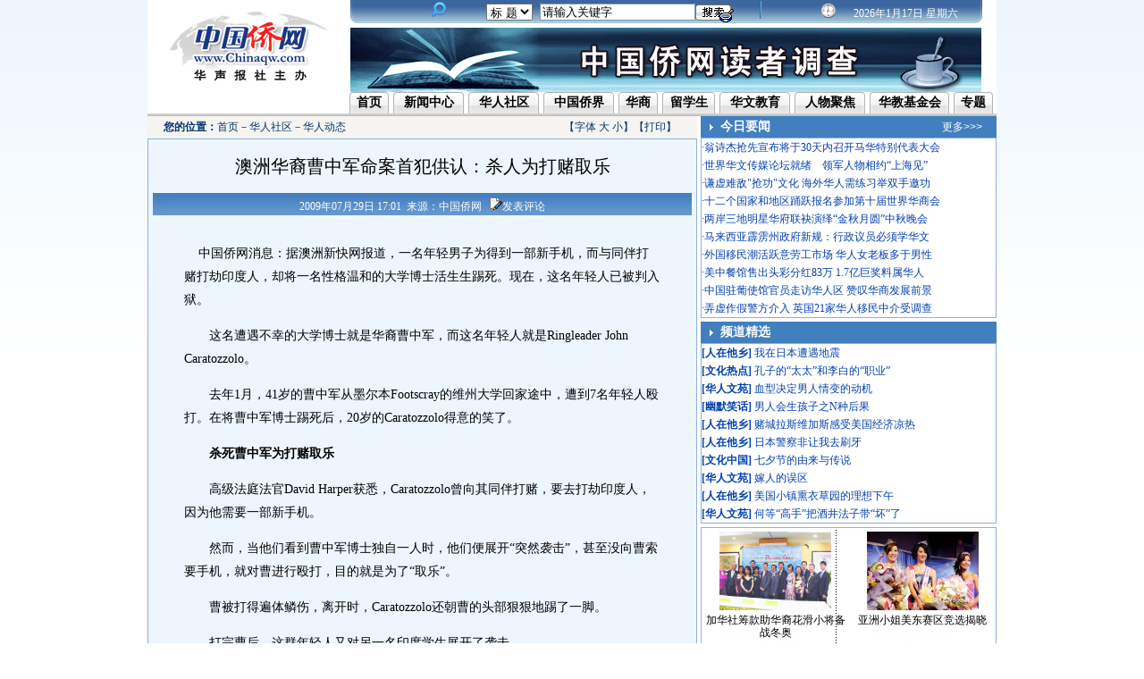

--- FILE ---
content_type: text/html
request_url: http://www.chinaqw.com/hqhr/hrdt/200907/29/173574.shtml
body_size: 9465
content:
<!DOCTYPE html PUBLIC "-//W3C//DTD XHTML 1.0 Transitional//EN" "http://www.w3.org/TR/xhtml1/DTD/xhtml1-transitional.dtd">
<html xmlns="http://www.w3.org/1999/xhtml">
<head>
<meta http-equiv="Content-Type" content="text/html; charset=gb2312" />
<script language="JavaScript">
<!--
document.domain = "chinaqw.com"; 
-->
</script>
<title>澳洲华裔曹中军命案首犯供认：杀人为打赌取乐</title>
<LINK href="http://i8.chinaqw.com/index.css" rel=stylesheet>
<LINK href="http://www.chinaqw.com/zw_css.css" rel=stylesheet>
</head>

<body>
<!--全局-->
<div id=all>

<!--内容-->
<div id=txt>
<!--Banner-->
<div id=banner>
	<div class=banner_1><a href="http://www.chinaqw.com/"><img src="http://i2.chinaqw.com/image/qwlogo.gif" /></a></div>
	<div class=banner_2>
   	  <div class=banner_3>
<form name="sumitForm" method="post" action="http://search.chinaqw.com/search.do" target="_blank" onSubmit="return submitFun()">
<table width="100%" border="0" cellspacing="0" cellpadding="0">
  <tr>
    <td width="145" height="25">&nbsp;</td>
    <td width="68" align="center"><select name="filed" id="filed"><option value="title" selected>标 题</option><option value="content">内 容</option></select></td>
	<td width="173" valign="middle"><div align="center">
	  <input type="text" name="keyword" id="keyword" autocomplete="off" onFocus="this.value=''" style="border:1px solid #7F9DB9;font-size:13px;"  maxlength="20" size="20" value="请输入关键字"/>
	  </div></td>
            <input type="hidden" name="pageIndex" id="pageIndex" value="1" />
            <input type="hidden" name="isEncode" id="isEncode" value="false" />
            <input type="hidden" name="day1" id="day1" />
            <input type="hidden" name="day2" id="day2" />
            <input type="hidden" name="ad_is" id="ad_is" value="false" />
    <td width="177"><input name="submit" type="image" src="http://i3.chinaqw.com/hwjy2008/search.gif"  width="43" height="20" style="margin-top:4px;" /></td>
    <td width="144" align="left" valign="middle"><div style="margin-top:3px;"><span style="color:#fff;font-size:12px;">
      <!--[1,256,2] published at 2008-12-01 18:09:46 from #10 by 76-->
<script language=JavaScript>
<!--
today=new Date();
function initArray(){
this.length=initArray.arguments.length
for(var i=0;i<this.length;i++)
this[i+1]=initArray.arguments[i]}
var d=new initArray("星期日","星期一","星期二","星期三","星期四","星期五","星期六"); document.write("",today.getFullYear(),"年","",today.getMonth()+1,"月","",today.getDate(),"日 ",d[today.getDay()+1]," "); //-->
</script>
      </span></div></td>
  </tr>
</table>
</form>
      </div><!--banner_3-->
    	<div class=banner_4><a href="http://www.chinaqw.com/news/200906/23/168703.shtml" target="_blank"><img src="http://i2.chinaqw.com/upload_pic/98/200906/23/U169P1T98D247F1535DT20090623150348.jpg" alt="中国侨网读者调查" width="706" height="72" border="0" /></a></div>
    </div><!--banner_2-->
</div>
<!--Banner-->

<!--导航-->
<div id="navigation">
<div class=navigation_1>
    <ul>
      <li class=li1><a href="http://www.chinaqw.com/">首页</a></li>
      <li><a href="/news/index.shtml">新闻中心</a></li>
      <li><a href="/hqhr/index.shtml">华人社区</a></li>
      <li><a href="/zgqj/index.shtml">中国侨界</a></li>
      <li class=li1><a href="/tzcy/index.shtml">华商</a></li>
      <li class=li3><a href="/lxs/index.shtml">留学生</a></li>
      <li><a href="/hwjy/index.shtml">华文教育</a></li>
      <li><a href="/rwjj/index.shtml">人物聚焦</a></li>
      <li class=li4><a href="http://www.clef.org.cn">华教基金会</a></li>
      <li class=li1><a href="/node2/node2796/node3264/index.html">专题</a></li>
    </ul>
</div>
</div>
<!--导航-->

<div style=" height:2px; width:950px; border-bottom:1px #bababa solid; background-color:#cfcfcf;  overflow: hidden; "></div>
<!-- 主要内容区  -->
<div id="mainDiv">
		<!--内容区左侧(正文) -->
		<div id="leftMainDiv">
 			<div id="location">
<table width="100%" border="0" cellspacing="0" cellpadding="0">
   <tr>
    <td width="3%"></td>
    <td width="73%"><span><strong>您的位置：</strong><a href='/index.shtml'>首页</a>－<a href='/hqhr/index.shtml'>华人社区</a>－<a href=/hqhr/hrdt/index.shtml>华人动态</a></span></td>
	<td ><span>【字体 <a href="#" target="_self" onClick="Zoom.style.fontSize='20px';">大</a> <a href="#" target="_self"  onClick="Zoom.style.fontSize='12px';">小</a>】【<a href="javascript:window.print();" target="_self" >打印</a>】</span></td>
  </tr>
</table>

						</div> 
			<div class="content">
			    <div  id="title">澳洲华裔曹中军命案首犯供认：杀人为打赌取乐<span style=" font-size:12px; color:#333333; font-weight:normal; font-family:'宋体'"></span></div>            
			    <div class="info">
				<div style="margin-top:3px;">
				2009年07月29日 17:01&nbsp;&nbsp;来源：中国侨网&nbsp;&nbsp;&nbsp;<a href='http://comment.chinanews.com.cn/comments/chinaqw_comments.php?newsid=chinaqw173574' target="_blank"><font color=white><img src="http://www.chinanews.com.cn/fileftp/2007/12/2007-12-13/U31P4T47D7993F967DT20071213101145.gif" width="14" height="14" border=0 />发表评论</font></a>
				</div>
				</div>
				<div id="news">
				    <div class="pic"><!--Yc94EUEtAn4YSUKCaSOM -->
					</div>
					<div id="Zoom"><p>&nbsp;&nbsp;&nbsp;&nbsp;中国侨网消息：据澳洲新快网报道，一名年轻男子为得到一部新手机，而与同伴打赌打劫印度人，却将一名性格温和的大学博士活生生踢死。现在，这名年轻人已被判入狱。</p>
<p>　　这名遭遇不幸的大学博士就是华裔曹中军，而这名年轻人就是Ringleader John Caratozzolo。</p>
<p>　　去年1月，41岁的曹中军从墨尔本Footscray的维州大学回家途中，遭到7名年轻人殴打。在将曹中军博士踢死后，20岁的Caratozzolo得意的笑了。</p>
<p>　　<strong>杀死曹中军为打赌取乐</strong></p>
<p>　　高级法庭法官David Harper获悉，Caratozzolo曾向其同伴打赌，要去打劫印度人，因为他需要一部新手机。</p>
<p>　　然而，当他们看到曹中军博士独自一人时，他们便展开“突然袭击”，甚至没向曹索要手机，就对曹进行殴打，目的就是为了“取乐”。</p>
<p>　　曹被打得遍体鳞伤，离开时，Caratozzolo还朝曹的头部狠狠地踢了一脚。</p>
<p>　　打完曹后，这群年轻人又对另一名印度学生展开了袭击。</p>
<p>　　<strong>被判15年监禁</strong></p>
<p>　　曹中军遗孀周静芳女士表示，丈夫的死给自己和女儿带来了很大的创伤。</p>
<p>　　法官Harper则称，Caratozzolo的杀人动机非常可笑，让整个国家蒙羞。</p>
<p>　　他说：“这个城市、这个州和这个国家的每个人，无论种族、性别和宗教信仰，都有权利在街道上安全地行走，然而，你却损坏了我们的生活质量。”</p>
<p>　　Caratozzolo对自己的罪行供认不讳。</p>
<p>　　今日，Caratozzolo被判15年监禁，最短刑期为10年。 (语嫣）</p></div>
					<div class="editor">【<font color=CC0000>编辑：</font>杨丽】</div>
					<div class="zhuanti"> </div>
				</div>
				<div id="feeling">
				  <table width="100%" border="0" cellspacing="0" cellpadding="0" >
                    <tr>
                      <td width="1%" align="center">&nbsp;</td>
                      <td align="center" bgcolor="#EDF6FD"><iframe id='moodiframe' width="600" scrolling="no" height="104" marginheight="0" marginwidth="0"  src="http://app1.chinaqw.com:8090/newsMood/mood.html" frameborder="0"></iframe></td>
                    </tr>
                  </table>
				</div>
				       <div id="guestbook"><table width=100% border=0 cellspacing=0 cellpadding=0   id="comments">
  <TBODY>
	<TR>
		<TD vAlign=top>
		  <DIV style="CLEAR: both; MARGIN-TOP: 10px; ; HEIGHT: 23px; border-top:1px #92adda solid;">
		  <DIV class="12v" style="PADDING-LEFT: 20px;  FLOAT: left; PADDING-TOP: 9px;"><span style="FONT-WEIGHT: bold; color:#313fac; font-size:14px;">请您评论&nbsp;&nbsp;&nbsp;&nbsp;&nbsp;&nbsp;&nbsp;&nbsp;&nbsp;&nbsp;&nbsp;&nbsp;&nbsp;&nbsp;&nbsp;&nbsp;&nbsp;&nbsp;&nbsp;&nbsp;&nbsp;&nbsp;&nbsp;&nbsp;&nbsp;&nbsp;&nbsp;&nbsp;&nbsp;&nbsp;&nbsp;&nbsp;&nbsp;&nbsp;&nbsp;&nbsp;&nbsp;&nbsp;&nbsp;</span><a href='http://comment.chinanews.com.cn/comments/chinaqw_comments.php?newsid=chinaqw173574' target="_blank">查看评论</a>&nbsp;&nbsp;&nbsp;&nbsp;&nbsp;&nbsp;&nbsp;&nbsp;&nbsp;&nbsp;&nbsp;<a href="http://bbs.chinanews.com.cn">进入社区</a></DIV>
		  <DIV class="" style="FLOAT: right"></DIV></DIV>
		  <DIV class="" style="PADDING-RIGHT: 0px; PADDING-LEFT: 23px; PADDING-BOTTOM: 0px; PADDING-TOP: 6px; HEIGHT: 90px">
		  <FORM name="postform" id="postform" method="post" action="http://comment.chinanews.com.cn/comments/chinaqw_post.php">
			<DIV style="FLOAT: left" class="12v"><a href="http://comment.chinanews.com.cn/logging.php?action=login">登录</a>/<a href=http://bbs.chinanews.com.cn/register.php>注册</a>&nbsp;&nbsp;&nbsp;&nbsp;<input type="checkbox" name="isanonymous" value="1">匿名评论</DIV>
			<DIV style="CLEAR: both; MARGIN-TOP: 5px;">
			  <textarea style="WIDTH: 90%; HEIGHT: 40px; float:left; margin-right: 2%;" name="message" id="message" onKeyDown="ctlent(event);" rows=6 cols=50 class="autosave" tabindex="2" onFocus="f_focus();"></textarea>
			  <div style="clear:both;"></div>
			</DIV >
			<div style="MARGIN-TOP: 5px;MARGIN-RIGHT: 150px; PADDING-LEFT: 23px; float:left;">
			<p id="xspace-seccodeline">
			<label for="xspace-seccode" class="12v"></label>
			<label for="xspace-seccode"></label>
			</div>
		
		<DIV style="MARGIN-TOP: 15px;MARGIN-RIGHT: 15px; PADDING-LEFT: 23px; float:right;">
                  <input type="hidden" name="otherpost" value="1" />
                  <input name="fid" type="hidden" value=160 />
		<input name="newsid" type="hidden" value="chinaqw173574" />
		<input name="code0" type="hidden" value=gb2312 />
		<INPUT type="submit" onClick="return checkvalidate();" value="提交评论">&nbsp;&nbsp;&nbsp;&nbsp;&nbsp;&nbsp;&nbsp;&nbsp;	</DIV></FORM>
	</DIV>
      <DIV class="12v" style="FLOAT: center">&nbsp;	&nbsp;	&nbsp;	&nbsp;	&nbsp;	&nbsp;	&nbsp;	&nbsp;	&nbsp;	&nbsp;	   本评论观点只代表网友个人观点，不代表中国侨网立场。</DIV>
     </DIV>      </TD>
   </TBODY></TABLE>

   

<!--表情字段开始-->
<input id="newsid" type="hidden" value="173574">
                    <input id="newsurl" type="hidden" value="http://www.chinaqw.com/hqhr/hrdt/200907/29/173574.shtml">
                    <input id="pubtime" type="hidden" value="2009-07-29 17:01:32">
                    <input id="newstitle" type="hidden" value='澳洲华裔曹中军命案首犯供认：杀人为打赌取乐'>
 <input id="newstype" type="hidden" value='${预选频道名称}'>
<!--表情字段结束-->
               </div>
			</div>
		<div class="content" style="margin-top:5px;"><table width=100% border=0 cellspacing=0 cellpadding=0  style="LINE-HEIGHT: 1.7" bgcolor="#FFFFFF">
                <tr> 
                  <td><img src='http://i5.chinaqw.com/images/xgbd.gif'><br>&nbsp;&nbsp;&nbsp;· <a class=zwxgbd href=http://www.chinaqw.com/hqhr/hrdt/200907/29/173564.shtml target=_blank>澳洲曹中军案首犯被判入狱15年 遗孀谢华人相助</a><br>&nbsp;&nbsp;&nbsp;· <a class=zwxgbd href=http://www.chinaqw.com/hqhr/hrdt/200907/27/173082.shtml target=_blank>澳洲华裔博士曹中军案再开庭 百余华人到庭支持</a><br>&nbsp;&nbsp;&nbsp;· <a class=zwxgbd href=http://www.chinaqw.com/hqhr/hrdt/200907/13/171194.shtml target=_blank>澳罪案受害人抗议司法量刑过轻　部分华裔参加</a><br>&nbsp;&nbsp;&nbsp;· <a class=zwxgbd href=http://www.chinaqw.com/hqhr/hrdt/200907/13/171192.shtml target=_blank>澳被害华裔博士遗孀未参加游行 称对法律失望</a><br>&nbsp;&nbsp;&nbsp;· <a class=zwxgbd href=http://www.chinaqw.com/news/200905/18/163552.shtml target=_blank>澳洲身亡华裔博士遗孀追忆与丈夫二十年相濡以沫</a><br>&nbsp;&nbsp;&nbsp;· <a class=zwxgbd href=http://www.chinaqw.com/hqhr/hrdt/200905/10/162602.shtml target=_blank>华裔博士命丧墨尔本：家属质疑警方公诉部门渎职</a></td>
                </tr>
              </table></div>
		<div>
		<table width="100%" height="4" border="0" cellpadding="0" cellspacing="0">
          <tr> 
            <td height="4"></td>
          </tr>
        </table>
		<table width="100%" border="0" cellspacing="0" cellpadding="0" style="LINE-HEIGHT: 1.6">

          <tr> 
            <td align="center">
<table width="100%" border="0" cellspacing="0" cellpadding="0">
  <tr>
    <td height="10" align="center"></td>
  </tr>
  <tr>
    <td align="center"></td>
  </tr>
  <tr>
    <td height="10" align="center"></td>
  </tr>
  <tr>
    <td align="center"></td>
  </tr>
</table>

            </td>
          </tr>
        </table>
		</div>
        </div>
		<!--内容区左侧(正文) -->
		<!--内容区右侧(正文) -->
		<div id="rightMainDiv">
         <table width="331" border="0" cellpadding="0" cellspacing="0">
  <tr> 
    <td height="24" bgcolor="#427FBE" width="22"><img src="http://i3.chinaqw.com/zgqj/imgqj07/zw-inc-r1.gif"></td>
    <td width="248" bgcolor="#427FBE" style="FONT-SIZE: 14px"><font color="#FFFFFF"><strong>今日要闻</strong></font></td>
    <td width="61" bgcolor="#427FBE"><a class=white href="/news/jryw/index.shtml">更多&gt;&gt;&gt;</a></td>
  </tr>
</table>
<table width="331" border="0" cellspacing="6" cellpadding="0" class="zwtable011">
  <tr>
    <td><table width="100%" border="0" align="center" cellpadding="0" cellspacing="0" style="LINE-HEIGHT: 170%;">
        <tr> 
          <td align=left valign=top><font color=#0341B0>·</font><a class=blacks target="_blank" href=/hqhr/hrdt/200908/31/178132.shtml><font color=#0341B0>翁诗杰抢先宣布将于30天内召开马华特别代表大会</font></a><br><font color=#0341B0>·</font><a class=blacks target="_blank" href=/hqhr/hrdt/200908/31/178110.shtml><font color=#0341B0>世界华文传媒论坛就绪　领军人物相约“上海见”</font></a><br><font color=#0341B0>·</font><a class=blacks target="_blank" href=/hqhr/hrdt/200908/31/178094.shtml><font color=#0341B0>谦虚难敌"抢功"文化 海外华人需练习举双手邀功</font></a><br><font color=#0341B0>·</font><a class=blacks target="_blank" href=/tzcy/hsxw/200908/31/178089.shtml><font color=#0341B0>十二个国家和地区踊跃报名参加第十届世界华商会</font></a><br><font color=#0341B0>·</font><a class=blacks target="_blank" href=/hqhr/hrdt/200908/31/178086.shtml><font color=#0341B0>两岸三地明星华府联袂演绎“金秋月圆”中秋晚会</font></a><br><font color=#0341B0>·</font><a class=blacks target="_blank" href=/hwjy/hjxw/200908/31/178076.shtml><font color=#0341B0>马来西亚霹雳州政府新规：行政议员必须学华文</font></a><br><font color=#0341B0>·</font><a class=blacks target="_blank" href=/hqhr/hrdt/200908/31/178073.shtml><font color=#0341B0>外国移民潮活跃意劳工市场 华人女老板多于男性</font></a><br><font color=#0341B0>·</font><a class=blacks target="_blank" href=/hqhr/hrdt/200908/31/178053.shtml><font color=#0341B0>美中餐馆售出头彩分红83万 1.7亿巨奖料属华人</font></a><br><font color=#0341B0>·</font><a class=blacks target="_blank" href=/hqhr/hrdt/200908/30/178034.shtml><font color=#0341B0>中国驻葡使馆官员走访华人区 赞叹华商发展前景</font></a><br><font color=#0341B0>·</font><a class=blacks target="_blank" href=/hqhr/hrdt/200908/30/178029.shtml><font color=#0341B0>弄虚作假警方介入 英国21家华人移民中介受调查</font></a><br></td>
        </tr>
      </table></td>
  </tr>
</table>
 <table width="100%" height="4" border="0" cellpadding="0" cellspacing="0">
          <tr>
            <td height="4"></td>
          </tr>
        </table>
<table width="331" border="0" cellpadding="0" cellspacing="0">
  <tr> 
    <td height="24" bgcolor="#427FBE" width="22"><img src="http://i3.chinaqw.com/zgqj/imgqj07/zw-inc-r1.gif"></td>
    <td width="248" bgcolor="#427FBE" style="FONT-SIZE: 14px"><font color="#FFFFFF"><strong>频道精选</strong></font></td>
    <td width="61" bgcolor="#427FBE">&nbsp;</td>
  </tr>
</table>
<table width="331" border="0" cellspacing="6" cellpadding="0" class="zwtable011">
  <tr> 
    <td><table width="100%" border="0" align="center" cellpadding="0" cellspacing="0" style="LINE-HEIGHT: 170%;">
        <tr> 
          <td align=left valign=top><font color=#0341B0><b>[<a class=pos target='_blank'  href=/hqhr/hwsh/index.shtml>人在他乡</a>]</b></font> <a class=blacks target="_blank" href=/hqhr/hwsh/200908/28/177871.shtml><font color=#0341B0>我在日本遭遇地震</font></a><br><font color=#0341B0><b>[<a class=pos target='_blank'  href=/hwjy/whrd/index.shtml>文化热点</a>]</b></font> <a class=blacks target="_blank" href=/hwjy/whrd/200908/27/177758.shtml><font color=#0341B0>孔子的“太太”和李白的“职业”</font></a><br><font color=#0341B0><b>[<a class=pos target='_blank'  href=/hqhr/hrwy/index.shtml>华人文苑</a>]</b></font> <a class=blacks target="_blank" href=/hqhr/hrwy/200908/27/177734.shtml><font color=#0341B0>血型决定男人情变的动机</font></a><br><font color=#0341B0><b>[<a class=pos target='_blank'  href=/hqhr/ymxh/index.shtml>幽默笑话</a>]</b></font> <a class=blacks target="_blank" href=/hqhr/ymxh/200908/26/177565.shtml><font color=#0341B0>男人会生孩子之N种后果</font></a><br><font color=#0341B0><b>[<a class=pos target='_blank'  href=/hqhr/hwsh/index.shtml>人在他乡</a>]</b></font> <a class=blacks target="_blank" href=/hqhr/hwsh/200908/26/177531.shtml><font color=#0341B0>赌城拉斯维加斯感受美国经济凉热</font></a><br><font color=#0341B0><b>[<a class=pos target='_blank'  href=/hqhr/hwsh/index.shtml>人在他乡</a>]</b></font> <a class=blacks target="_blank" href=/hqhr/hwsh/200908/25/177415.shtml><font color=#0341B0>日本警察非让我去刷牙</font></a><br><font color=#0341B0><b>[<a class=pos target='_blank'  href=/hwjy/hjwhzg/index.shtml>文化中国</a>]</b></font> <a class=blacks target="_blank" href=/news/200908/25/177410.shtml><font color=#0341B0>七夕节的由来与传说</font></a><br><font color=#0341B0><b>[<a class=pos target='_blank'  href=/hqhr/hrwy/index.shtml>华人文苑</a>]</b></font> <a class=blacks target="_blank" href=/hqhr/hrwy/200908/24/177230.shtml><font color=#0341B0>嫁人的误区</font></a><br><font color=#0341B0><b>[<a class=pos target='_blank'  href=/hqhr/hwsh/index.shtml>人在他乡</a>]</b></font> <a class=blacks target="_blank" href=/hqhr/hwsh/200908/21/176986.shtml><font color=#0341B0>美国小镇熏衣草园的理想下午</font></a><br><font color=#0341B0><b>[<a class=pos target='_blank'  href=/hqhr/hrwy/index.shtml>华人文苑</a>]</b></font> <a class=blacks target="_blank" href=/hqhr/hrwy/200908/21/176970.shtml><font color=#0341B0>何等“高手”把酒井法子带“坏”了</font></a><br></td>
        </tr>
      </table></td>
  </tr>
</table>
<table width="100%" height="4" border="0" cellpadding="0" cellspacing="0"><tr><td height="4"></td></tr></table>
<table width="331" border="0" cellspacing="12" cellpadding="0" class="zwtable011">
  <tr> 
    <td><table width="100%" border="0" align="center" cellpadding="0" cellspacing="0" background="http://i3.chinaqw.com/zgqj/imgqj07/zwbg1.gif">
        <tr> 
          <td align=left valign=top><table width='100%' border='0' cellspacing='0' cellpadding='4' align=center style='LINE-HEIGHT: 120%;'><tr><td width=50% align=center valign='top' style='FONT-SIZE: 12px'><a href=/hqhr/photo/200908/31/178071.shtml target='_blank'><img src=http://i2.chinaqw.com/hqhr/photo/200908/31/U99P1T68D178071F1023DT20090831100606.jpg width=125 height=88 border=0></a><br><table width='100%' height='4' border='0' cellpadding='0' cellspacing='0'><tr><td height='4'></td></tr></table><a href=/hqhr/photo/200908/31/178071.shtml class=blacks target='_blank'><font color='#000000'>加华社筹款助华裔花滑小将备战冬奥</font></a><br></td><td width=50% align=center valign='top' style='FONT-SIZE: 12px'><a href=/hqhr/photo/200908/30/178027.shtml target='_blank'><img src=http://i2.chinaqw.com/hqhr/photo/200908/30/U99P1T68D178027F1023DT20090830124601.jpg width=125 height=88 border=0></a><br><table width='100%' height='4' border='0' cellpadding='0' cellspacing='0'><tr><td height='4'></td></tr></table><a href=/hqhr/photo/200908/30/178027.shtml class=blacks target='_blank'><font color='#000000'>亚洲小姐美东赛区竞选揭晓</font></a><br></td></tr><tr><td width=50% align=center valign='top' style='FONT-SIZE: 12px'><a href=/hqhr/photo/200908/28/177879.shtml target='_blank'><img src=http://i2.chinaqw.com/hqhr/photo/200908/28/U99P1T68D177879F1023DT20090828135652.jpg width=125 height=88 border=0></a><br><table width='100%' height='4' border='0' cellpadding='0' cellspacing='0'><tr><td height='4'></td></tr></table><a href=/hqhr/photo/200908/28/177879.shtml class=blacks target='_blank'><font color='#000000'>加拿大华裔青年求职探索新领域</font></a><br></td><td width=50% align=center valign='top' style='FONT-SIZE: 12px'><a href=/hqhr/photo/200908/28/177876.shtml target='_blank'><img src=http://i2.chinaqw.com/hqhr/photo/200908/28/U99P1T68D177876F1023DT20090828135032.jpg width=125 height=88 border=0></a><br><table width='100%' height='4' border='0' cellpadding='0' cellspacing='0'><tr><td height='4'></td></tr></table><a href=/hqhr/photo/200908/28/177876.shtml class=blacks target='_blank'><font color='#000000'>柔州马华64名中央代表力挺蔡细历</font></a><br></td></tr></table></td>
        </tr>
      </table></td>
  </tr>
</table>
<table width="100%" height="4" border="0" cellpadding="0" cellspacing="0">
  <tr> 
    <td height="4"></td>
  </tr>
</table>
<table width="331" border="0" cellpadding="0" cellspacing="0">
  <tr> 
    <td height="24" bgcolor="#427FBE" width="22"><img src="http://i3.chinaqw.com/zgqj/imgqj07/zw-inc-r1.gif"></td>
    <td width="248" bgcolor="#427FBE" style="FONT-SIZE: 14px"><font color="#FFFFFF"><strong>侨网论坛</strong></font></td>
    <td width="61" bgcolor="#427FBE"><a class=white href="http://bbsqw.chinanews.com.cn/index.php?gid=49">更多&gt;&gt;&gt;</a></td>
  </tr>
</table>
<table width="331" border="0" cellspacing="8" cellpadding="0" class="zwtable011">
  <tr> 
    <td><table width="100%" border="0" align="center" cellpadding="0" cellspacing="0" style=" line-height:20px">
        <tr>
          <td width="68">
<table width=100% border=0 align=center cellpadding=0 cellspacing=0>
              <tr> 
                <td height="20"><strong><font color="#0042B1">[<a href="http://bbsqw.chinanews.com.cn/forum-50-1.html" target="_blank" class="pos">异域唐人</a>]</font></strong></td>
              </tr>
            </table>
            <table width=100% border=0 align=center cellpadding=0 cellspacing=0>
              <tr> 
                <td height="20"><font color="#0042B1"><strong>[<a href="http://bbsqw.chinanews.com.cn/forum-51-1.html" target="_blank" class="pos">留学他乡</a>]</strong></font></td>
              </tr>
            </table>
            <table width=100% border=0 align=center cellpadding=0 cellspacing=0>
              <tr> 
                <td height="20"><font color="#0042B1"><strong>[<a href="http://bbsqw.chinanews.com.cn/forum-107-1.html" target="_blank" class="pos">寻根问祖</a>]</strong></font> 
                </td>
              </tr>
            </table>
            <table width=100% border=0 align=center cellpadding=0 cellspacing=0>
              <tr> 
                <td height="20"><font color="#0042B1"><strong>[<a href="http://bbsqw.chinanews.com.cn/forum-108-1.html" target="_blank" class="pos">回国发展</a>]</strong></font></td>
              </tr>
            </table>
            <table width=100% border=0 align=center cellpadding=0 cellspacing=0>
              <tr> 
                <td height="20"><font color="#0042B1"><strong>[<a href="http://bbsqw.chinanews.com.cn/forum-109-1.html" target="_blank" class="pos">华文教育</a>]</strong></font> 
                </td>
              </tr>
            </table>
            <table width=100% border=0 align=center cellpadding=0 cellspacing=0>
              <tr> 
                <td height="20"><font color="#0042B1"><strong>[<a href="http://bbsqw.chinanews.com.cn/forum-110-1.html" target="_blank" class="pos">华人视角</a>]</strong></font></td>
              </tr>
            </table></td> 
          <td align=left valign=top><table width=100% border=0 align=center cellpadding=0 cellspacing=0>
<tr>
    <td height=20 width=12 align=center><font color=#214FA7>- </font></td>
    <td><a class=syblue  href="http://bbs.chinanews.com.cn/thread-955573-1-1.html" target="_blank">横比中、英、美三国的文化元素之最</a></td>
</tr>
</table>
<table width=100% border=0 align=center cellpadding=0 cellspacing=0>
<tr>
    <td height=20 width=12 align=center><font color=#214FA7>- </font></td>
    <td><a class=syblue  href="http://bbs.chinanews.com.cn/thread-935802-1-1.html" target="_blank">中日之间差距有多大</a></td>
</tr>
</table>
<table width=100% border=0 align=center cellpadding=0 cellspacing=0>
<tr>
    <td height=20 width=12 align=center><font color=#214FA7>- </font></td>
    <td><a class=syblue  href="http://bbs.chinanews.com.cn/thread-5712-1-1.html" target="_blank">英国的那些事那些人</a></td>
</tr>
</table>
<table width=100% border=0 align=center cellpadding=0 cellspacing=0>
<tr>
    <td height=20 width=12 align=center><font color=#214FA7>- </font></td>
    <td><a class=syblue  href="http://bbs.chinanews.com.cn/thread-698675-1-1.html" target="_blank">我好痛苦，要怎么样去原谅男朋友</a></td>
</tr>
</table>
<table width=100% border=0 align=center cellpadding=0 cellspacing=0>
<tr>
    <td height=20 width=12 align=center><font color=#214FA7>- </font></td>
    <td><a class=syblue  href="http://bbs.chinanews.com.cn/thread-911650-1-1.html" target="_blank">外来移民的总统儿子们</a></td>
</tr>
</table>
<table width=100% border=0 align=center cellpadding=0 cellspacing=0>
<tr>
    <td height=20 width=12 align=center><font color=#214FA7>- </font></td>
    <td><a class=syblue  href="http://bbs.chinanews.com.cn/thread-330053-1-1.html" target="_blank">孩子快抓紧妈妈的手（英文版）</a></td>
</tr>
</table></td>
        </tr>
      </table></td>
  </tr>
</table>
<table width="100%" height="4" border="0" cellpadding="0" cellspacing="0">
  <tr> 
    <td height="4"></td>
  </tr>
</table>
<table width="331" border="0" cellpadding="0" cellspacing="0">
  <tr> 
    <td height="24" bgcolor="#427FBE" width="22"><img src="http://i3.chinaqw.com/zgqj/imgqj07/zw-inc-r1.gif"></td>
    <td width="248" bgcolor="#427FBE" style="FONT-SIZE: 14px"><font color="#FFFFFF"><strong>热点关注</strong></font></td>
    <td width="61" bgcolor="#427FBE"><a class=white href="http://www.chinaqw.com/news_fy/2.html">更多&gt;&gt;&gt;</a></td>
  </tr>
</table>
<table width="331" border="0" cellspacing="6" cellpadding="0" class="zwtable011">
  <tr> 
    <td><table width="100%" border="0" align="center" cellpadding="0" cellspacing="0" style="LINE-HEIGHT: 170%;">
        <tr> 
          <td align=left valign=top><font color=#0341B0>·</font><a class=blacks target="_blank" href=/news/200908/26/177502.shtml><font color=#0341B0>打压华人非法就劳 日本劳动力市场空白谁来填？</font></a><br><font color=#0341B0>·</font><a class=blacks target="_blank" href=/news/200908/21/176862.shtml><font color=#0341B0>中国人移民美国速度加快 “爱国”与否引争议</font></a><br><font color=#0341B0>·</font><a class=blacks target="_blank" href=/hqhr/hrdt/200908/18/176261.shtml><font color=#0341B0>弱势≠弱者 饱受困扰纽约华人女性向性骚扰说不</font></a><br><font color=#0341B0>·</font><a class=blacks target="_blank" href=/news/200908/18/176257.shtml><font color=#0341B0>境外华商屡碰壁 新"中华街"能否立足东京街头？</font></a><br><font color=#0341B0>·</font><a class=blacks target="_blank" href=/news/200908/11/175260.shtml><font color=#0341B0>华人何时迈进日选举大门？前景光明道路漫长崎岖</font></a><br><font color=#0341B0>·</font><a class=blacks target="_blank" href=/hqhr/hrdt/200908/05/174494.shtml><font color=#0341B0>李绍麟就职 加拿大首现两华人省督同时在任(图)</font></a><br></td>
        </tr>
      </table></td>
  </tr>
</table>
<table width="100%" height="4" border="0" cellpadding="0" cellspacing="0">
  <tr> 
    <td height="4"></td>
  </tr>
</table>
<table width="331" border="0" cellspacing="0" cellpadding="0">
          <tr> 
            <td align="center"></td>
          </tr>
        </table>
		</div>
		<!--内容区右侧(正文) -->
</div>
<!-- 主要内容区 -->
<div class="clear"></div>

<!--end_navigation-->
<div class=end_navigation>
<table width="100%" border="0" cellspacing="0" cellpadding="0">
  <tr>
    <td align="center"><a href="http://www.chinaqw.com/">首页</a> | <a href="/news/index.shtml">新闻中心</a> | <a href="/hqhr/index.shtml">华人社区</a> | <a href="/zgqj/index.shtml">中国侨界</a> | <a href="/tzcy/index.shtml">华商</a> | <a href="/lxs/index.shtml">留学生</a> | <a href="/hwjy/index.shtml">华文教育</a> | <a href="/rwjj/index.shtml">人物聚焦</a> | <a href="http://www.clef.org.cn">华教基金会</a> | <a href="/node2/node2796/node3264/index.html">专题</a></td>
    <td width="240">
      <div>
  <form action="http://search.chinaqw.com/search.do" method="post" name="sumitForm" target="_blank" id="sumitForm" onsubmit="return submitFun()">
    <table width="100%" border="0" cellspacing="0" cellpadding="0">
      <tr>
        <td height="25" align="center"><select name="filed" id="filed">
          <option value="title" selected="selected">标 题</option>
          <option value="content">内 容</option>
        </select></td>
        <td valign="middle"><div align="center">
            <input type="text" name="keyword" id="keyword" autocomplete="off" onfocus="this.value=''" style="border:1px solid #7F9DB9;font-size:13px;"  maxlength="15" size="15" value="请输入关键字"/>
        </div></td>
            <input type="hidden" name="pageIndex" id="pageIndex" value="1" />
            <input type="hidden" name="isEncode" id="isEncode" value="false" />
            <input type="hidden" name="day1" id="day1" />
            <input type="hidden" name="day2" id="day2" />
            <input type="hidden" name="ad_is" id="ad_is" value="false" />
        <td><input name="submit2" type="image" src="http://i3.chinaqw.com/hwjy2008/search.gif"  width="43" height="20" style="margin-top:4px;" /></td>
      </tr>
    </table>
  </form>
</div>    </td>
  </tr>
</table>
</div><!--end_navigation-->
<div style="background-color:#cfcfcf; height:2px; width:950px; overflow:hidden;"></div>
<!--end_var-->
<div class=end_var>
<div style="margin-top:10px;"><a href="http://www.chinaqw.com/thml/About%20us.shtml">网站简介</a> | <a href="http://www.chinaqw.com/news/200712/19/99658.shtml">联系我们</a> | <a href="mailto:qiaojie@chinaqw.com">供稿信箱</a> | <a href="http://www.chinaqw.com/thml/ggfw.shtml">广告服务</a></div>
<div>中国侨网版权所有，未经授权禁止复制或建立镜像 <a href="http://www.miibeian.gov.cn/">[京ICP备05067153号]</a> <a href="http://net.china.com.cn/chinese/index.htm">[不良和违法信息举报]</a></div>
</div>
<!--end_var-->

<!--google插码开始-->
<script type="text/javascript">
var gaJsHost = (("https:" == document.location.protocol) ? "https://ssl." : "http://www.");
document.write(unescape("%3Cscript src='" + gaJsHost + "google-analytics.com/ga.js' type='text/javascript'%3E%3C/script%3E"));
</script>
<script type="text/javascript">
try {
var pageTracker = _gat._getTracker("UA-3862526-2");
pageTracker._trackPageview();
} catch(err) {}</script>
<!--google插码结束-->

</div><!--内容-->
<div class=clear></div>
</div><!--全局-->
<script type="text/javascript">
function getbyid(id) {
	if (document.getElementById) {
		return document.getElementById(id);
	} else if (document.all) {
		return document.all[id];
	} else if (document.layers) {
		return document.layers[id];
	} else {
		return null;
	}
}
function showcode() {
	var imgcode = getbyid('xspace-imgseccode');
	if(imgcode) {
		newseccode(imgcode);
	}
}
function newseccode(obj) {
	obj.src='http://comment.chinanews.com.cn/comments/image.php?'+Math.random(1);
}
function checkvalidate() {
	if(document.getElementById('xspace-seccode').value == '') {
		alert('请输入验证码!');
		document.getElementById('xspace-seccode').focus();
		return false;	
	}
	return true;
}
var seccode_displayed = 0;
function f_focus() {
	s = getbyid('xspace-seccodeline');
	if(seccode_displayed == 0) {
		s.innerHTML = '<label for="xspace-seccode"><span class=12v>验证</span></label> <input type="text" size="10" id="xspace-seccode" name="validate" value="" /> <label for="xspace-seccode"><img id="xspace-imgseccode" src="http://comment.chinanews.com.cn/comments/image.php" onClick="javascript:newseccode(this);" alt="seccode" title="看不清？点击换一个" /></label> ';
		seccode_displayed = 1;
	}

}
</script>
<script type="text/javascript" src="http://comment.chinanews.com.cn/include/javascript/common.js"></script>
<script type="text/javascript" src="http://comment.chinanews.com.cn/include/javascript/menu.js"></script>
<script type="text/javascript" src="http://comment.chinanews.com.cn/include/javascript/ajax.js"></script>
<script type="text/javascript" src="http://comment.chinanews.com.cn/include/javascript/post.js"></script>
</body>
</html>
